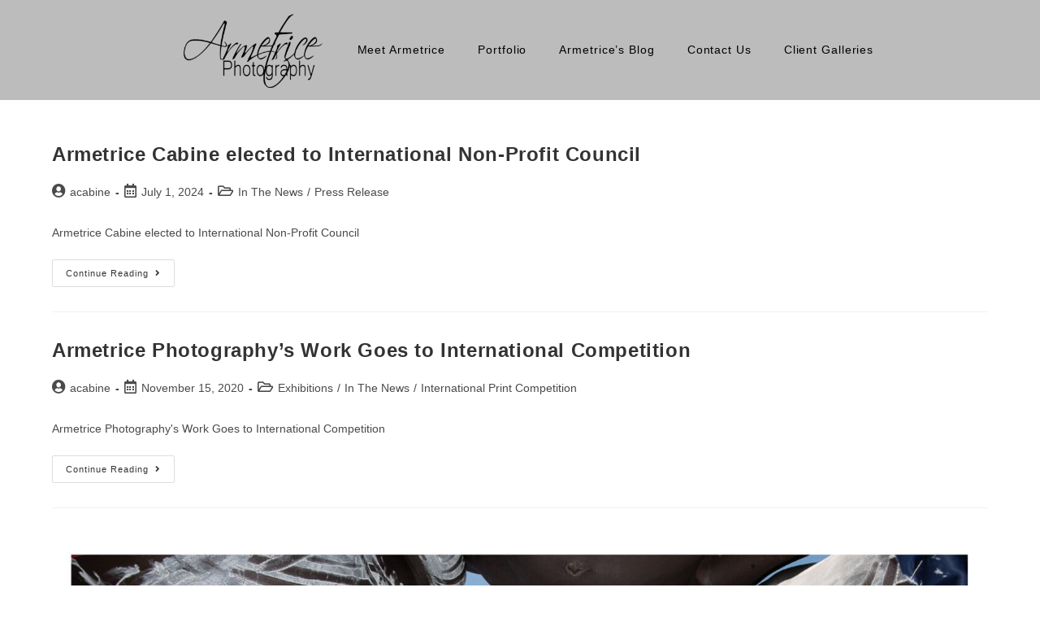

--- FILE ---
content_type: text/css
request_url: https://armetrice.com/wp-content/uploads/elementor/css/post-1716.css?ver=1768959829
body_size: 660
content:
.elementor-1716 .elementor-element.elementor-element-3c12fca:not(.elementor-motion-effects-element-type-background), .elementor-1716 .elementor-element.elementor-element-3c12fca > .elementor-motion-effects-container > .elementor-motion-effects-layer{background-color:#BCBCBC;}.elementor-1716 .elementor-element.elementor-element-3c12fca{transition:background 0.3s, border 0.3s, border-radius 0.3s, box-shadow 0.3s;}.elementor-1716 .elementor-element.elementor-element-3c12fca > .elementor-background-overlay{transition:background 0.3s, border-radius 0.3s, opacity 0.3s;}.elementor-bc-flex-widget .elementor-1716 .elementor-element.elementor-element-33b423d.elementor-column .elementor-widget-wrap{align-items:center;}.elementor-1716 .elementor-element.elementor-element-33b423d.elementor-column.elementor-element[data-element_type="column"] > .elementor-widget-wrap.elementor-element-populated{align-content:center;align-items:center;}.elementor-widget-theme-site-logo .widget-image-caption{color:var( --e-global-color-text );font-family:var( --e-global-typography-text-font-family ), Sans-serif;font-weight:var( --e-global-typography-text-font-weight );}.elementor-1716 .elementor-element.elementor-element-899942f{text-align:end;}.elementor-1716 .elementor-element.elementor-element-899942f img{width:60%;}.elementor-bc-flex-widget .elementor-1716 .elementor-element.elementor-element-de33f3d.elementor-column .elementor-widget-wrap{align-items:center;}.elementor-1716 .elementor-element.elementor-element-de33f3d.elementor-column.elementor-element[data-element_type="column"] > .elementor-widget-wrap.elementor-element-populated{align-content:center;align-items:center;}.elementor-widget-nav-menu .elementor-nav-menu .elementor-item{font-family:var( --e-global-typography-primary-font-family ), Sans-serif;font-size:var( --e-global-typography-primary-font-size );font-weight:var( --e-global-typography-primary-font-weight );text-transform:var( --e-global-typography-primary-text-transform );font-style:var( --e-global-typography-primary-font-style );text-decoration:var( --e-global-typography-primary-text-decoration );}.elementor-widget-nav-menu .elementor-nav-menu--main .elementor-item{color:var( --e-global-color-text );fill:var( --e-global-color-text );}.elementor-widget-nav-menu .elementor-nav-menu--main .elementor-item:hover,
					.elementor-widget-nav-menu .elementor-nav-menu--main .elementor-item.elementor-item-active,
					.elementor-widget-nav-menu .elementor-nav-menu--main .elementor-item.highlighted,
					.elementor-widget-nav-menu .elementor-nav-menu--main .elementor-item:focus{color:var( --e-global-color-accent );fill:var( --e-global-color-accent );}.elementor-widget-nav-menu .elementor-nav-menu--main:not(.e--pointer-framed) .elementor-item:before,
					.elementor-widget-nav-menu .elementor-nav-menu--main:not(.e--pointer-framed) .elementor-item:after{background-color:var( --e-global-color-accent );}.elementor-widget-nav-menu .e--pointer-framed .elementor-item:before,
					.elementor-widget-nav-menu .e--pointer-framed .elementor-item:after{border-color:var( --e-global-color-accent );}.elementor-widget-nav-menu{--e-nav-menu-divider-color:var( --e-global-color-text );}.elementor-widget-nav-menu .elementor-nav-menu--dropdown .elementor-item, .elementor-widget-nav-menu .elementor-nav-menu--dropdown  .elementor-sub-item{font-family:var( --e-global-typography-accent-font-family ), Sans-serif;font-weight:var( --e-global-typography-accent-font-weight );}.elementor-1716 .elementor-element.elementor-element-61aa363 .elementor-menu-toggle{margin-right:auto;}.elementor-1716 .elementor-element.elementor-element-61aa363 .elementor-nav-menu .elementor-item{font-size:1.1vw;font-weight:400;letter-spacing:0.9px;}.elementor-1716 .elementor-element.elementor-element-61aa363 .elementor-nav-menu--main .elementor-item{color:#000000;fill:#000000;}.elementor-1716 .elementor-element.elementor-element-61aa363 .elementor-nav-menu--main .elementor-item:hover,
					.elementor-1716 .elementor-element.elementor-element-61aa363 .elementor-nav-menu--main .elementor-item.elementor-item-active,
					.elementor-1716 .elementor-element.elementor-element-61aa363 .elementor-nav-menu--main .elementor-item.highlighted,
					.elementor-1716 .elementor-element.elementor-element-61aa363 .elementor-nav-menu--main .elementor-item:focus{color:#7D950F;fill:#7D950F;}.elementor-1716 .elementor-element.elementor-element-61aa363 .elementor-nav-menu--main .elementor-item.elementor-item-active{color:#FFFFFF;}.elementor-1716 .elementor-element.elementor-element-fd914d0:not(.elementor-motion-effects-element-type-background), .elementor-1716 .elementor-element.elementor-element-fd914d0 > .elementor-motion-effects-container > .elementor-motion-effects-layer{background-color:#BCBCBC;}.elementor-1716 .elementor-element.elementor-element-fd914d0{transition:background 0.3s, border 0.3s, border-radius 0.3s, box-shadow 0.3s;}.elementor-1716 .elementor-element.elementor-element-fd914d0 > .elementor-background-overlay{transition:background 0.3s, border-radius 0.3s, opacity 0.3s;}.elementor-bc-flex-widget .elementor-1716 .elementor-element.elementor-element-21e4aba.elementor-column .elementor-widget-wrap{align-items:center;}.elementor-1716 .elementor-element.elementor-element-21e4aba.elementor-column.elementor-element[data-element_type="column"] > .elementor-widget-wrap.elementor-element-populated{align-content:center;align-items:center;}.elementor-1716 .elementor-element.elementor-element-c6204f4 .elementor-menu-toggle{margin:0 auto;}.elementor-1716 .elementor-element.elementor-element-c6204f4 .elementor-nav-menu .elementor-item{font-weight:500;}.elementor-1716 .elementor-element.elementor-element-c6204f4 .elementor-nav-menu--main .elementor-item{color:#000000;fill:#000000;}.elementor-1716 .elementor-element.elementor-element-c6204f4 .elementor-nav-menu--main .elementor-item:hover,
					.elementor-1716 .elementor-element.elementor-element-c6204f4 .elementor-nav-menu--main .elementor-item.elementor-item-active,
					.elementor-1716 .elementor-element.elementor-element-c6204f4 .elementor-nav-menu--main .elementor-item.highlighted,
					.elementor-1716 .elementor-element.elementor-element-c6204f4 .elementor-nav-menu--main .elementor-item:focus{color:#000000;fill:#000000;}.elementor-1716 .elementor-element.elementor-element-c6204f4 .elementor-nav-menu--main:not(.e--pointer-framed) .elementor-item:before,
					.elementor-1716 .elementor-element.elementor-element-c6204f4 .elementor-nav-menu--main:not(.e--pointer-framed) .elementor-item:after{background-color:#7D950F;}.elementor-1716 .elementor-element.elementor-element-c6204f4 .e--pointer-framed .elementor-item:before,
					.elementor-1716 .elementor-element.elementor-element-c6204f4 .e--pointer-framed .elementor-item:after{border-color:#7D950F;}.elementor-1716 .elementor-element.elementor-element-c6204f4 .elementor-nav-menu--dropdown a:hover,
					.elementor-1716 .elementor-element.elementor-element-c6204f4 .elementor-nav-menu--dropdown a:focus,
					.elementor-1716 .elementor-element.elementor-element-c6204f4 .elementor-nav-menu--dropdown a.elementor-item-active,
					.elementor-1716 .elementor-element.elementor-element-c6204f4 .elementor-nav-menu--dropdown a.highlighted,
					.elementor-1716 .elementor-element.elementor-element-c6204f4 .elementor-menu-toggle:hover,
					.elementor-1716 .elementor-element.elementor-element-c6204f4 .elementor-menu-toggle:focus{color:#000000;}.elementor-1716 .elementor-element.elementor-element-c6204f4 .elementor-nav-menu--dropdown a:hover,
					.elementor-1716 .elementor-element.elementor-element-c6204f4 .elementor-nav-menu--dropdown a:focus,
					.elementor-1716 .elementor-element.elementor-element-c6204f4 .elementor-nav-menu--dropdown a.elementor-item-active,
					.elementor-1716 .elementor-element.elementor-element-c6204f4 .elementor-nav-menu--dropdown a.highlighted{background-color:#7D950F;}.elementor-1716 .elementor-element.elementor-element-c6204f4 .elementor-nav-menu--dropdown{border-style:solid;}.elementor-bc-flex-widget .elementor-1716 .elementor-element.elementor-element-ea8fe93.elementor-column .elementor-widget-wrap{align-items:center;}.elementor-1716 .elementor-element.elementor-element-ea8fe93.elementor-column.elementor-element[data-element_type="column"] > .elementor-widget-wrap.elementor-element-populated{align-content:center;align-items:center;}.elementor-1716 .elementor-element.elementor-element-1fc9361{text-align:end;}.elementor-1716 .elementor-element.elementor-element-1fc9361 img{width:60%;}@media(max-width:1024px){.elementor-widget-nav-menu .elementor-nav-menu .elementor-item{font-size:var( --e-global-typography-primary-font-size );}.elementor-1716 .elementor-element.elementor-element-61aa363 .elementor-nav-menu .elementor-item{font-size:1.5vw;}}@media(min-width:768px){.elementor-1716 .elementor-element.elementor-element-33b423d{width:32%;}.elementor-1716 .elementor-element.elementor-element-de33f3d{width:68%;}.elementor-1716 .elementor-element.elementor-element-21e4aba{width:68%;}.elementor-1716 .elementor-element.elementor-element-ea8fe93{width:32%;}}@media(max-width:1024px) and (min-width:768px){.elementor-1716 .elementor-element.elementor-element-33b423d{width:24%;}.elementor-1716 .elementor-element.elementor-element-de33f3d{width:76%;}.elementor-1716 .elementor-element.elementor-element-21e4aba{width:76%;}.elementor-1716 .elementor-element.elementor-element-ea8fe93{width:24%;}}@media(max-width:767px){.elementor-1716 .elementor-element.elementor-element-899942f{text-align:center;}.elementor-widget-nav-menu .elementor-nav-menu .elementor-item{font-size:var( --e-global-typography-primary-font-size );}.elementor-1716 .elementor-element.elementor-element-21e4aba{width:25%;}.elementor-bc-flex-widget .elementor-1716 .elementor-element.elementor-element-21e4aba.elementor-column .elementor-widget-wrap{align-items:center;}.elementor-1716 .elementor-element.elementor-element-21e4aba.elementor-column.elementor-element[data-element_type="column"] > .elementor-widget-wrap.elementor-element-populated{align-content:center;align-items:center;}.elementor-1716 .elementor-element.elementor-element-21e4aba.elementor-column > .elementor-widget-wrap{justify-content:flex-end;}.elementor-1716 .elementor-element.elementor-element-21e4aba > .elementor-element-populated{padding:0% 0% 0% 15%;}.elementor-1716 .elementor-element.elementor-element-c6204f4 .elementor-nav-menu .elementor-item{font-size:5vw;}.elementor-1716 .elementor-element.elementor-element-c6204f4 .elementor-nav-menu--dropdown{border-width:1px 1px 1px 1px;}.elementor-1716 .elementor-element.elementor-element-c6204f4 .elementor-nav-menu--dropdown a{padding-left:54px;padding-right:54px;}.elementor-1716 .elementor-element.elementor-element-ea8fe93{width:75%;}.elementor-bc-flex-widget .elementor-1716 .elementor-element.elementor-element-ea8fe93.elementor-column .elementor-widget-wrap{align-items:center;}.elementor-1716 .elementor-element.elementor-element-ea8fe93.elementor-column.elementor-element[data-element_type="column"] > .elementor-widget-wrap.elementor-element-populated{align-content:center;align-items:center;}.elementor-1716 .elementor-element.elementor-element-ea8fe93.elementor-column > .elementor-widget-wrap{justify-content:center;}.elementor-1716 .elementor-element.elementor-element-ea8fe93 > .elementor-element-populated{padding:0% 27% 0% 0%;}.elementor-1716 .elementor-element.elementor-element-1fc9361 > .elementor-widget-container{padding:0% 5% 0% 0%;}.elementor-1716 .elementor-element.elementor-element-1fc9361{text-align:center;}.elementor-1716 .elementor-element.elementor-element-1fc9361 img{width:75%;}}

--- FILE ---
content_type: text/css
request_url: https://armetrice.com/wp-content/uploads/elementor/css/post-980.css?ver=1768959829
body_size: 793
content:
.elementor-980 .elementor-element.elementor-element-f30d74d:not(.elementor-motion-effects-element-type-background), .elementor-980 .elementor-element.elementor-element-f30d74d > .elementor-motion-effects-container > .elementor-motion-effects-layer{background-color:var( --e-global-color-45d2dc64 );}.elementor-980 .elementor-element.elementor-element-f30d74d{transition:background 0.3s, border 0.3s, border-radius 0.3s, box-shadow 0.3s;padding:3% 0% 3% 0%;}.elementor-980 .elementor-element.elementor-element-f30d74d > .elementor-background-overlay{transition:background 0.3s, border-radius 0.3s, opacity 0.3s;}.elementor-980 .elementor-element.elementor-element-b903475 > .elementor-element-populated{padding:9% 0% 0% 0%;}.elementor-widget-image .widget-image-caption{color:var( --e-global-color-text );font-family:var( --e-global-typography-text-font-family ), Sans-serif;font-weight:var( --e-global-typography-text-font-weight );}.elementor-980 .elementor-element.elementor-element-bb3253a > .elementor-widget-container{padding:0% 0% 0% 0%;}.elementor-980 .elementor-element.elementor-element-bb3253a{text-align:center;}.elementor-980 .elementor-element.elementor-element-bb3253a img{border-style:solid;border-width:2px 2px 2px 2px;border-color:#AC1D38;border-radius:105% 105% 105% 105%;}.elementor-widget-heading .elementor-heading-title{font-family:var( --e-global-typography-primary-font-family ), Sans-serif;font-size:var( --e-global-typography-primary-font-size );font-weight:var( --e-global-typography-primary-font-weight );text-transform:var( --e-global-typography-primary-text-transform );font-style:var( --e-global-typography-primary-font-style );text-decoration:var( --e-global-typography-primary-text-decoration );color:var( --e-global-color-primary );}.elementor-980 .elementor-element.elementor-element-b620d8c > .elementor-widget-container{margin:-2% 0% 0% 0%;padding:0% 0% 2% 0%;}.elementor-980 .elementor-element.elementor-element-b620d8c{text-align:center;}.elementor-980 .elementor-element.elementor-element-b620d8c .elementor-heading-title{font-size:1vw;font-weight:500;color:#000000;}.elementor-980 .elementor-element.elementor-element-3012044{text-align:center;}.elementor-980 .elementor-element.elementor-element-3012044 .elementor-heading-title{font-family:"Bad Script", Sans-serif;color:#AC1D38;}.elementor-980 .elementor-element.elementor-element-a9924a4 > .elementor-widget-container{margin:-2% 0% 0% 0%;padding:0% 0% 2% 0%;}.elementor-980 .elementor-element.elementor-element-a9924a4{text-align:center;}.elementor-980 .elementor-element.elementor-element-a9924a4 .elementor-heading-title{font-size:1.2vw;font-weight:500;color:#000000;}.elementor-widget-text-editor{font-family:var( --e-global-typography-text-font-family ), Sans-serif;font-weight:var( --e-global-typography-text-font-weight );color:var( --e-global-color-text );}.elementor-widget-text-editor.elementor-drop-cap-view-stacked .elementor-drop-cap{background-color:var( --e-global-color-primary );}.elementor-widget-text-editor.elementor-drop-cap-view-framed .elementor-drop-cap, .elementor-widget-text-editor.elementor-drop-cap-view-default .elementor-drop-cap{color:var( --e-global-color-primary );border-color:var( --e-global-color-primary );}.elementor-980 .elementor-element.elementor-element-a41be21 > .elementor-widget-container{margin:-2% 0% -6% 0%;padding:0% 14% 0% 14%;}.elementor-980 .elementor-element.elementor-element-a41be21{text-align:center;font-family:"Helvetica", Sans-serif;font-weight:500;color:#000000;}.elementor-widget-button .elementor-button{background-color:var( --e-global-color-accent );font-family:var( --e-global-typography-accent-font-family ), Sans-serif;font-weight:var( --e-global-typography-accent-font-weight );}.elementor-980 .elementor-element.elementor-element-9945b30 .elementor-button{background-color:rgba(125, 149, 15, 0);fill:#000000;color:#000000;border-style:solid;border-width:2px 2px 2px 2px;border-color:#010101;border-radius:4px 4px 4px 4px;}.elementor-980 .elementor-element.elementor-element-d650fe5 > .elementor-widget-container{margin:-2% 0% 0% 0%;padding:0% 0% 2% 0%;}.elementor-980 .elementor-element.elementor-element-d650fe5{text-align:center;}.elementor-980 .elementor-element.elementor-element-d650fe5 .elementor-heading-title{font-size:1vw;font-weight:500;color:#000000;}.elementor-980 .elementor-element.elementor-element-73f48b3{--grid-template-columns:repeat(0, auto);--grid-column-gap:5px;--grid-row-gap:0px;}.elementor-980 .elementor-element.elementor-element-73f48b3 .elementor-widget-container{text-align:center;}.elementor-980 .elementor-element.elementor-element-55d9073 > .elementor-widget-container{margin:-2% 0% 0% 0%;padding:0% 0% 2% 0%;}.elementor-980 .elementor-element.elementor-element-55d9073{text-align:center;}.elementor-980 .elementor-element.elementor-element-55d9073 .elementor-heading-title{font-size:1vw;font-weight:500;color:#000000;}.elementor-widget-nav-menu .elementor-nav-menu .elementor-item{font-family:var( --e-global-typography-primary-font-family ), Sans-serif;font-size:var( --e-global-typography-primary-font-size );font-weight:var( --e-global-typography-primary-font-weight );text-transform:var( --e-global-typography-primary-text-transform );font-style:var( --e-global-typography-primary-font-style );text-decoration:var( --e-global-typography-primary-text-decoration );}.elementor-widget-nav-menu .elementor-nav-menu--main .elementor-item{color:var( --e-global-color-text );fill:var( --e-global-color-text );}.elementor-widget-nav-menu .elementor-nav-menu--main .elementor-item:hover,
					.elementor-widget-nav-menu .elementor-nav-menu--main .elementor-item.elementor-item-active,
					.elementor-widget-nav-menu .elementor-nav-menu--main .elementor-item.highlighted,
					.elementor-widget-nav-menu .elementor-nav-menu--main .elementor-item:focus{color:var( --e-global-color-accent );fill:var( --e-global-color-accent );}.elementor-widget-nav-menu .elementor-nav-menu--main:not(.e--pointer-framed) .elementor-item:before,
					.elementor-widget-nav-menu .elementor-nav-menu--main:not(.e--pointer-framed) .elementor-item:after{background-color:var( --e-global-color-accent );}.elementor-widget-nav-menu .e--pointer-framed .elementor-item:before,
					.elementor-widget-nav-menu .e--pointer-framed .elementor-item:after{border-color:var( --e-global-color-accent );}.elementor-widget-nav-menu{--e-nav-menu-divider-color:var( --e-global-color-text );}.elementor-widget-nav-menu .elementor-nav-menu--dropdown .elementor-item, .elementor-widget-nav-menu .elementor-nav-menu--dropdown  .elementor-sub-item{font-family:var( --e-global-typography-accent-font-family ), Sans-serif;font-weight:var( --e-global-typography-accent-font-weight );}.elementor-980 .elementor-element.elementor-element-0ff54cc .elementor-nav-menu .elementor-item{font-family:"Helvetica", Sans-serif;font-size:0.9vw;font-weight:500;}.elementor-980 .elementor-element.elementor-element-0ff54cc .elementor-nav-menu--main .elementor-item{color:#000000;fill:#000000;padding-left:75px;padding-right:75px;padding-top:7px;padding-bottom:7px;}.elementor-980 .elementor-element.elementor-element-0ff54cc{--e-nav-menu-horizontal-menu-item-margin:calc( 0px / 2 );}.elementor-980 .elementor-element.elementor-element-0ff54cc .elementor-nav-menu--main:not(.elementor-nav-menu--layout-horizontal) .elementor-nav-menu > li:not(:last-child){margin-bottom:0px;}.elementor-980 .elementor-element.elementor-element-0ff54cc .elementor-nav-menu--dropdown a, .elementor-980 .elementor-element.elementor-element-0ff54cc .elementor-menu-toggle{color:#000000;fill:#000000;}.elementor-980 .elementor-element.elementor-element-0ff54cc .elementor-nav-menu--dropdown{background-color:#959595;}.elementor-980 .elementor-element.elementor-element-0ff54cc .elementor-nav-menu--dropdown .elementor-item, .elementor-980 .elementor-element.elementor-element-0ff54cc .elementor-nav-menu--dropdown  .elementor-sub-item{font-weight:500;}@media(max-width:1024px){.elementor-widget-heading .elementor-heading-title{font-size:var( --e-global-typography-primary-font-size );}.elementor-980 .elementor-element.elementor-element-b620d8c .elementor-heading-title{font-size:1.7vw;}.elementor-980 .elementor-element.elementor-element-a9924a4 .elementor-heading-title{font-size:1.7vw;}.elementor-980 .elementor-element.elementor-element-d650fe5 .elementor-heading-title{font-size:1.7vw;}.elementor-980 .elementor-element.elementor-element-55d9073 .elementor-heading-title{font-size:1.7vw;}.elementor-widget-nav-menu .elementor-nav-menu .elementor-item{font-size:var( --e-global-typography-primary-font-size );}.elementor-980 .elementor-element.elementor-element-0ff54cc .elementor-nav-menu .elementor-item{font-size:1.4vw;}}@media(max-width:767px){.elementor-widget-heading .elementor-heading-title{font-size:var( --e-global-typography-primary-font-size );}.elementor-980 .elementor-element.elementor-element-b620d8c .elementor-heading-title{font-size:4.1vw;}.elementor-980 .elementor-element.elementor-element-3012044 > .elementor-widget-container{margin:-3% 0% 0% 0%;padding:0% 0% 0% 0%;}.elementor-980 .elementor-element.elementor-element-ce1cb75 > .elementor-element-populated{padding:20% 0% 0% 0%;}.elementor-980 .elementor-element.elementor-element-a9924a4 .elementor-heading-title{font-size:4.1vw;}.elementor-980 .elementor-element.elementor-element-a41be21{font-size:3.6vw;}.elementor-980 .elementor-element.elementor-element-d650fe5 > .elementor-widget-container{padding:13% 0% 0% 0%;}.elementor-980 .elementor-element.elementor-element-d650fe5 .elementor-heading-title{font-size:4.1vw;}.elementor-980 .elementor-element.elementor-element-c3c96f8 > .elementor-element-populated{padding:19% 0% 0% 0%;}.elementor-980 .elementor-element.elementor-element-55d9073 .elementor-heading-title{font-size:4.1vw;}.elementor-widget-nav-menu .elementor-nav-menu .elementor-item{font-size:var( --e-global-typography-primary-font-size );}.elementor-980 .elementor-element.elementor-element-0ff54cc > .elementor-widget-container{margin:-7% 0% 5% 0%;}.elementor-980 .elementor-element.elementor-element-0ff54cc .elementor-nav-menu .elementor-item{font-size:3.8vw;line-height:0.8em;}.elementor-980 .elementor-element.elementor-element-0ff54cc .elementor-nav-menu--main .elementor-item{padding-top:0px;padding-bottom:0px;}.elementor-980 .elementor-element.elementor-element-0ff54cc{--e-nav-menu-horizontal-menu-item-margin:calc( 0px / 2 );}.elementor-980 .elementor-element.elementor-element-0ff54cc .elementor-nav-menu--main:not(.elementor-nav-menu--layout-horizontal) .elementor-nav-menu > li:not(:last-child){margin-bottom:0px;}.elementor-980 .elementor-element.elementor-element-0ff54cc .elementor-nav-menu--dropdown .elementor-item, .elementor-980 .elementor-element.elementor-element-0ff54cc .elementor-nav-menu--dropdown  .elementor-sub-item{font-size:3.4vw;}}

--- FILE ---
content_type: text/css
request_url: https://armetrice.com/wp-content/uploads/elementor/css/post-907.css?ver=1768959829
body_size: 14
content:
.elementor-907 .elementor-element.elementor-element-3942fd1:not(.elementor-motion-effects-element-type-background), .elementor-907 .elementor-element.elementor-element-3942fd1 > .elementor-motion-effects-container > .elementor-motion-effects-layer{background-color:#959595;}.elementor-907 .elementor-element.elementor-element-3942fd1{transition:background 0.3s, border 0.3s, border-radius 0.3s, box-shadow 0.3s;padding:25% 0% 25% 0%;}.elementor-907 .elementor-element.elementor-element-3942fd1 > .elementor-background-overlay{transition:background 0.3s, border-radius 0.3s, opacity 0.3s;}.elementor-widget-heading .elementor-heading-title{font-family:var( --e-global-typography-primary-font-family ), Sans-serif;font-size:var( --e-global-typography-primary-font-size );font-weight:var( --e-global-typography-primary-font-weight );text-transform:var( --e-global-typography-primary-text-transform );font-style:var( --e-global-typography-primary-font-style );text-decoration:var( --e-global-typography-primary-text-decoration );color:var( --e-global-color-primary );}.elementor-907 .elementor-element.elementor-element-0d6b1a4{text-align:center;}.elementor-907 .elementor-element.elementor-element-0d6b1a4 .elementor-heading-title{color:#FFFFFF;}.elementor-widget-button .elementor-button{background-color:var( --e-global-color-accent );font-family:var( --e-global-typography-accent-font-family ), Sans-serif;font-weight:var( --e-global-typography-accent-font-weight );}.elementor-907 .elementor-element.elementor-element-f4b78fd .elementor-button{background-color:#AECD1E;font-size:1.2vw;font-weight:500;fill:#F4F4F4;color:#F4F4F4;border-radius:5px 5px 5px 5px;}.elementor-907 .elementor-element.elementor-element-f4b78fd .elementor-button:hover, .elementor-907 .elementor-element.elementor-element-f4b78fd .elementor-button:focus{background-color:#99B419;color:#FFFFFF;}.elementor-907 .elementor-element.elementor-element-f4b78fd .elementor-button:hover svg, .elementor-907 .elementor-element.elementor-element-f4b78fd .elementor-button:focus svg{fill:#FFFFFF;}@media(max-width:1024px){.elementor-widget-heading .elementor-heading-title{font-size:var( --e-global-typography-primary-font-size );}}@media(max-width:767px){.elementor-widget-heading .elementor-heading-title{font-size:var( --e-global-typography-primary-font-size );}}

--- FILE ---
content_type: text/css
request_url: https://armetrice.com/wp-content/uploads/elementor/css/post-525.css?ver=1768959830
body_size: 131
content:
.elementor-kit-525{--e-global-color-primary:#000000;--e-global-color-secondary:#AECD1E;--e-global-color-text:#000000;--e-global-color-accent:#959595;--e-global-color-2fc90800:#AECD1E;--e-global-color-5de2f769:#959595;--e-global-color-4ffec4ba:#4054B2;--e-global-color-23ceebb7:#23A455;--e-global-color-742836bf:#000;--e-global-color-724cda:#FFF;--e-global-color-1ab4bc9b:#F4F4F4;--e-global-color-6f2ac1f0:#7D950F;--e-global-color-625f97df:#000000;--e-global-color-7fa8a9b6:#AC1D38;--e-global-color-45d2dc64:#BCBCBC;--e-global-typography-primary-font-family:"Arial";--e-global-typography-primary-font-size:50px;--e-global-typography-primary-font-weight:600;--e-global-typography-primary-text-transform:none;--e-global-typography-primary-font-style:normal;--e-global-typography-primary-text-decoration:none;--e-global-typography-secondary-font-family:"Arial";--e-global-typography-secondary-font-size:40px;--e-global-typography-secondary-font-weight:600;--e-global-typography-secondary-text-transform:none;--e-global-typography-secondary-font-style:normal;--e-global-typography-secondary-text-decoration:none;--e-global-typography-text-font-family:"Arial";--e-global-typography-text-font-weight:400;--e-global-typography-accent-font-family:"Roboto";--e-global-typography-accent-font-weight:500;}.elementor-kit-525 e-page-transition{background-color:#FFBC7D;}.elementor-kit-525 h1{color:#000000;font-family:"Arial", Sans-serif;font-weight:600;text-transform:none;font-style:normal;text-decoration:none;}.elementor-kit-525 h2{color:#FFFFFF;font-family:"Arial", Sans-serif;font-size:40px;font-weight:600;text-transform:none;font-style:normal;text-decoration:none;}.elementor-section.elementor-section-boxed > .elementor-container{max-width:1140px;}.e-con{--container-max-width:1140px;}.elementor-widget:not(:last-child){margin-block-end:20px;}.elementor-element{--widgets-spacing:20px 20px;--widgets-spacing-row:20px;--widgets-spacing-column:20px;}{}h1.entry-title{display:var(--page-title-display);}@media(max-width:1024px){.elementor-section.elementor-section-boxed > .elementor-container{max-width:1024px;}.e-con{--container-max-width:1024px;}}@media(max-width:767px){.elementor-section.elementor-section-boxed > .elementor-container{max-width:767px;}.e-con{--container-max-width:767px;}}

--- FILE ---
content_type: text/css
request_url: https://armetrice.com/wp-content/uploads/elementor/css/post-1274.css?ver=1768959830
body_size: 951
content:
.elementor-1274 .elementor-element.elementor-element-1495116a > .elementor-container{min-height:311px;}.elementor-1274 .elementor-element.elementor-element-2aa4694:not(.elementor-motion-effects-element-type-background) > .elementor-widget-wrap, .elementor-1274 .elementor-element.elementor-element-2aa4694 > .elementor-widget-wrap > .elementor-motion-effects-container > .elementor-motion-effects-layer{background-position:center center;background-size:cover;}.elementor-1274 .elementor-element.elementor-element-2aa4694 > .elementor-element-populated{transition:background 0.3s, border 0.3s, border-radius 0.3s, box-shadow 0.3s;}.elementor-1274 .elementor-element.elementor-element-2aa4694 > .elementor-element-populated > .elementor-background-overlay{transition:background 0.3s, border-radius 0.3s, opacity 0.3s;}.elementor-1274 .elementor-element.elementor-element-33c2ba6e{--spacer-size:50px;}.elementor-1274 .elementor-element.elementor-element-1adf1d8b{margin-top:-280px;margin-bottom:0px;z-index:2;}.elementor-1274 .elementor-element.elementor-element-2fa255fd:not(.elementor-motion-effects-element-type-background) > .elementor-widget-wrap, .elementor-1274 .elementor-element.elementor-element-2fa255fd > .elementor-widget-wrap > .elementor-motion-effects-container > .elementor-motion-effects-layer{background-color:#7D950F;}.elementor-1274 .elementor-element.elementor-element-2fa255fd > .elementor-element-populated{transition:background 0.3s, border 0.3s, border-radius 0.3s, box-shadow 0.3s;padding:50px 50px 50px 50px;}.elementor-1274 .elementor-element.elementor-element-2fa255fd > .elementor-element-populated > .elementor-background-overlay{transition:background 0.3s, border-radius 0.3s, opacity 0.3s;}.elementor-widget-heading .elementor-heading-title{font-family:var( --e-global-typography-primary-font-family ), Sans-serif;font-size:var( --e-global-typography-primary-font-size );font-weight:var( --e-global-typography-primary-font-weight );text-transform:var( --e-global-typography-primary-text-transform );font-style:var( --e-global-typography-primary-font-style );text-decoration:var( --e-global-typography-primary-text-decoration );color:var( --e-global-color-primary );}.elementor-1274 .elementor-element.elementor-element-44822c65 > .elementor-widget-container{margin:-13% 0% -3% 0%;}.elementor-1274 .elementor-element.elementor-element-44822c65{text-align:center;}.elementor-1274 .elementor-element.elementor-element-44822c65 .elementor-heading-title{font-family:"Helvetica", Sans-serif;font-size:30px;font-weight:800;text-transform:uppercase;color:#000000;}.elementor-1274 .elementor-element.elementor-element-6c6ceb5 > .elementor-widget-container{margin:0% 0% 0% 0%;}.elementor-1274 .elementor-element.elementor-element-6c6ceb5{text-align:start;}.elementor-1274 .elementor-element.elementor-element-6c6ceb5 .elementor-heading-title{font-family:"Helvetica", Sans-serif;font-size:16px;font-weight:600;line-height:1.2em;letter-spacing:0px;color:#000000;}.elementor-widget-form .elementor-field-group > label, .elementor-widget-form .elementor-field-subgroup label{color:var( --e-global-color-text );}.elementor-widget-form .elementor-field-group > label{font-family:var( --e-global-typography-text-font-family ), Sans-serif;font-weight:var( --e-global-typography-text-font-weight );}.elementor-widget-form .elementor-field-type-html{color:var( --e-global-color-text );font-family:var( --e-global-typography-text-font-family ), Sans-serif;font-weight:var( --e-global-typography-text-font-weight );}.elementor-widget-form .elementor-field-group .elementor-field{color:var( --e-global-color-text );}.elementor-widget-form .elementor-field-group .elementor-field, .elementor-widget-form .elementor-field-subgroup label{font-family:var( --e-global-typography-text-font-family ), Sans-serif;font-weight:var( --e-global-typography-text-font-weight );}.elementor-widget-form .elementor-button{font-family:var( --e-global-typography-accent-font-family ), Sans-serif;font-weight:var( --e-global-typography-accent-font-weight );}.elementor-widget-form .e-form__buttons__wrapper__button-next{background-color:var( --e-global-color-accent );}.elementor-widget-form .elementor-button[type="submit"]{background-color:var( --e-global-color-accent );}.elementor-widget-form .e-form__buttons__wrapper__button-previous{background-color:var( --e-global-color-accent );}.elementor-widget-form .elementor-message{font-family:var( --e-global-typography-text-font-family ), Sans-serif;font-weight:var( --e-global-typography-text-font-weight );}.elementor-widget-form .e-form__indicators__indicator, .elementor-widget-form .e-form__indicators__indicator__label{font-family:var( --e-global-typography-accent-font-family ), Sans-serif;font-weight:var( --e-global-typography-accent-font-weight );}.elementor-widget-form{--e-form-steps-indicator-inactive-primary-color:var( --e-global-color-text );--e-form-steps-indicator-active-primary-color:var( --e-global-color-accent );--e-form-steps-indicator-completed-primary-color:var( --e-global-color-accent );--e-form-steps-indicator-progress-color:var( --e-global-color-accent );--e-form-steps-indicator-progress-background-color:var( --e-global-color-text );--e-form-steps-indicator-progress-meter-color:var( --e-global-color-text );}.elementor-widget-form .e-form__indicators__indicator__progress__meter{font-family:var( --e-global-typography-accent-font-family ), Sans-serif;font-weight:var( --e-global-typography-accent-font-weight );}.elementor-1274 .elementor-element.elementor-element-6bdbb167 .elementor-field-group{padding-right:calc( 10px/2 );padding-left:calc( 10px/2 );margin-bottom:12px;}.elementor-1274 .elementor-element.elementor-element-6bdbb167 .elementor-form-fields-wrapper{margin-left:calc( -10px/2 );margin-right:calc( -10px/2 );margin-bottom:-12px;}.elementor-1274 .elementor-element.elementor-element-6bdbb167 .elementor-field-group.recaptcha_v3-bottomleft, .elementor-1274 .elementor-element.elementor-element-6bdbb167 .elementor-field-group.recaptcha_v3-bottomright{margin-bottom:0;}body.rtl .elementor-1274 .elementor-element.elementor-element-6bdbb167 .elementor-labels-inline .elementor-field-group > label{padding-left:0px;}body:not(.rtl) .elementor-1274 .elementor-element.elementor-element-6bdbb167 .elementor-labels-inline .elementor-field-group > label{padding-right:0px;}body .elementor-1274 .elementor-element.elementor-element-6bdbb167 .elementor-labels-above .elementor-field-group > label{padding-bottom:0px;}.elementor-1274 .elementor-element.elementor-element-6bdbb167 .elementor-field-type-html{padding-bottom:0px;}.elementor-1274 .elementor-element.elementor-element-6bdbb167 .elementor-field-group .elementor-field:not(.elementor-select-wrapper){background-color:#ffffff;border-width:0px 0px 0px 0px;border-radius:5px 5px 5px 5px;}.elementor-1274 .elementor-element.elementor-element-6bdbb167 .elementor-field-group .elementor-select-wrapper select{background-color:#ffffff;border-width:0px 0px 0px 0px;border-radius:5px 5px 5px 5px;}.elementor-1274 .elementor-element.elementor-element-6bdbb167 .elementor-button{font-size:17px;text-transform:uppercase;border-style:solid;border-width:0px 0px 4px 0px;border-radius:5px 5px 5px 5px;padding:15px 0px 15px 0px;}.elementor-1274 .elementor-element.elementor-element-6bdbb167 .e-form__buttons__wrapper__button-next{background-color:#000000;color:#ffffff;border-color:#fcb92c;}.elementor-1274 .elementor-element.elementor-element-6bdbb167 .elementor-button[type="submit"]{background-color:#000000;color:#ffffff;border-color:#fcb92c;}.elementor-1274 .elementor-element.elementor-element-6bdbb167 .elementor-button[type="submit"] svg *{fill:#ffffff;}.elementor-1274 .elementor-element.elementor-element-6bdbb167 .e-form__buttons__wrapper__button-previous{color:#ffffff;}.elementor-1274 .elementor-element.elementor-element-6bdbb167 .e-form__buttons__wrapper__button-next:hover{background-color:#000000;color:#ffffff;border-color:#000000;}.elementor-1274 .elementor-element.elementor-element-6bdbb167 .elementor-button[type="submit"]:hover{background-color:#000000;color:#ffffff;border-color:#000000;}.elementor-1274 .elementor-element.elementor-element-6bdbb167 .elementor-button[type="submit"]:hover svg *{fill:#ffffff;}.elementor-1274 .elementor-element.elementor-element-6bdbb167 .e-form__buttons__wrapper__button-previous:hover{color:#ffffff;}.elementor-1274 .elementor-element.elementor-element-6bdbb167{--e-form-steps-indicators-spacing:20px;--e-form-steps-indicator-padding:30px;--e-form-steps-indicator-inactive-secondary-color:#ffffff;--e-form-steps-indicator-active-secondary-color:#ffffff;--e-form-steps-indicator-completed-secondary-color:#ffffff;--e-form-steps-divider-width:1px;--e-form-steps-divider-gap:10px;}#elementor-popup-modal-1274 .dialog-widget-content{animation-duration:1.2s;background-color:#fcb92c;box-shadow:2px 8px 23px 3px rgba(0,0,0,0.2);}#elementor-popup-modal-1274{background-color:rgba(255,255,255,0.8);justify-content:center;align-items:center;pointer-events:all;}#elementor-popup-modal-1274 .dialog-message{width:688px;height:419px;align-items:flex-start;}#elementor-popup-modal-1274 .dialog-close-button{display:flex;}@media(max-width:1024px){.elementor-widget-heading .elementor-heading-title{font-size:var( --e-global-typography-primary-font-size );}}@media(max-width:767px){.elementor-1274 .elementor-element.elementor-element-1495116a > .elementor-container{min-height:570px;}.elementor-widget-heading .elementor-heading-title{font-size:var( --e-global-typography-primary-font-size );}#elementor-popup-modal-1274 .dialog-message{height:696px;}}@media(min-width:768px){.elementor-1274 .elementor-element.elementor-element-eec88dd{width:45.156%;}.elementor-1274 .elementor-element.elementor-element-2fa255fd{width:54.844%;}}

--- FILE ---
content_type: text/css
request_url: https://armetrice.com/wp-content/uploads/elementor/css/post-1369.css?ver=1768959830
body_size: 85
content:
.elementor-widget-heading .elementor-heading-title{font-family:var( --e-global-typography-primary-font-family ), Sans-serif;font-size:var( --e-global-typography-primary-font-size );font-weight:var( --e-global-typography-primary-font-weight );text-transform:var( --e-global-typography-primary-text-transform );font-style:var( --e-global-typography-primary-font-style );text-decoration:var( --e-global-typography-primary-text-decoration );color:var( --e-global-color-primary );}.elementor-1369 .elementor-element.elementor-element-f2eb45f > .elementor-widget-container{padding:3% 0% 0% 0%;}.elementor-1369 .elementor-element.elementor-element-f2eb45f{text-align:center;}.elementor-1369 .elementor-element.elementor-element-f2eb45f .elementor-heading-title{font-family:"Helvetica", Sans-serif;font-size:1.2vw;font-weight:600;line-height:0.9em;color:#7D950F;}#elementor-popup-modal-1369 .dialog-widget-content{animation-duration:1s;box-shadow:2px 8px 23px 3px rgba(0,0,0,0.2);}#elementor-popup-modal-1369{background-color:rgba(0,0,0,.8);justify-content:center;align-items:center;pointer-events:all;}#elementor-popup-modal-1369 .dialog-message{width:640px;height:auto;}#elementor-popup-modal-1369 .dialog-close-button{display:flex;top:6.2%;font-size:25px;}body:not(.rtl) #elementor-popup-modal-1369 .dialog-close-button{right:4.9%;}body.rtl #elementor-popup-modal-1369 .dialog-close-button{left:4.9%;}#elementor-popup-modal-1369 .dialog-close-button i{color:#000000;}#elementor-popup-modal-1369 .dialog-close-button svg{fill:#000000;}@media(max-width:1024px){.elementor-widget-heading .elementor-heading-title{font-size:var( --e-global-typography-primary-font-size );}.elementor-1369 .elementor-element.elementor-element-f2eb45f .elementor-heading-title{font-size:2.1vw;}}@media(max-width:767px){.elementor-widget-heading .elementor-heading-title{font-size:var( --e-global-typography-primary-font-size );}.elementor-1369 .elementor-element.elementor-element-f2eb45f > .elementor-widget-container{padding:0% 8% 0% 8%;}.elementor-1369 .elementor-element.elementor-element-f2eb45f .elementor-heading-title{font-size:4.2vw;}#elementor-popup-modal-1369 .dialog-message{width:88vw;padding:0% 7% 0% 7%;}#elementor-popup-modal-1369{justify-content:center;align-items:center;}}

--- FILE ---
content_type: text/plain
request_url: https://www.google-analytics.com/j/collect?v=1&_v=j102&a=2006580647&t=pageview&_s=1&dl=https%3A%2F%2Farmetrice.com%2Ftag%2Farmetrice%2F&ul=en-us%40posix&dt=Armetrice%20%E2%80%93%20Headshot%20Photographer%20Woodstock%20Georgia%20%7C%20Armetrice%20Photography&sr=1280x720&vp=1280x720&_u=YADAAEABAAAAACAAI~&jid=1651055689&gjid=484334098&cid=647267413.1768974130&tid=UA-117847837-1&_gid=837604889.1768974130&_r=1&_slc=1&gtm=45He61k1h2n815XJ2QD9v811856693za200zd811856693&gcd=13l3l3l3l1l1&dma=0&tag_exp=103116026~103200004~104527906~104528501~104684208~104684211~105391252~115938465~115938469~116744867~117025848~117041587~117091819&z=1539413190
body_size: -563
content:
2,cG-P58Q377EJC